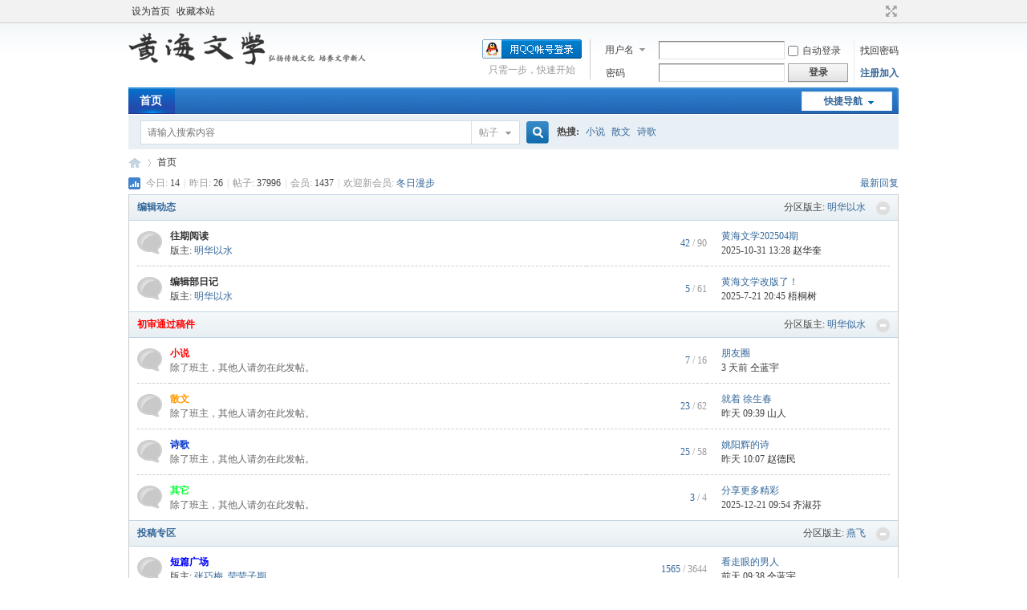

--- FILE ---
content_type: text/html; charset=utf-8
request_url: http://www.huanghaiwenxue.com/
body_size: 6452
content:
<!DOCTYPE html PUBLIC "-//W3C//DTD XHTML 1.0 Transitional//EN" "http://www.w3.org/TR/xhtml1/DTD/xhtml1-transitional.dtd">
<html xmlns="http://www.w3.org/1999/xhtml">
<head>
<meta http-equiv="Content-Type" content="text/html; charset=utf-8" />
<title>黄海文学 -  Powered by Discuz!</title>

<meta name="keywords" content="黄海文学" />
<meta name="description" content="黄海文学 " />
<meta name="generator" content="Discuz! X3.4" />
<meta name="author" content="Discuz! Team and Comsenz UI Team" />
<meta name="copyright" content="Discuz!" />
<meta name="MSSmartTagsPreventParsing" content="True" />
<meta http-equiv="MSThemeCompatible" content="Yes" />
<base href="http://www.huanghaiwenxue.com/" /><link rel="stylesheet" type="text/css" href="data/cache/style_1_common.css?cTC" /><link rel="stylesheet" type="text/css" href="data/cache/style_1_forum_index.css?cTC" /><script type="text/javascript">var STYLEID = '1', STATICURL = 'static/', IMGDIR = 'static/image/common', VERHASH = 'cTC', charset = 'utf-8', discuz_uid = '0', cookiepre = '71Eh_2132_', cookiedomain = '', cookiepath = '/', showusercard = '1', attackevasive = '0', disallowfloat = 'newthread', creditnotice = '1|威望|,2|金钱|,3|贡献|', defaultstyle = '', REPORTURL = 'aHR0cDovL3d3dy5odWFuZ2hhaXdlbnh1ZS5jb20v', SITEURL = 'http://www.huanghaiwenxue.com/', JSPATH = 'static/js/', CSSPATH = 'data/cache/style_', DYNAMICURL = '';</script>
<script src="static/js/common.js?cTC" type="text/javascript"></script>
<meta name="application-name" content="黄海文学" />
<meta name="msapplication-tooltip" content="黄海文学" />
<meta name="msapplication-task" content="name=首页;action-uri=http://www.huanghaiwenxue.com/forum.php;icon-uri=http://www.huanghaiwenxue.com/static/image/common/bbs.ico" />
<meta name="msapplication-task" content="name=;action-uri=http://www.huanghaiwenxue.com/group.php;icon-uri=http://www.huanghaiwenxue.com/static/image/common/group.ico" /><link rel="archives" title="黄海文学" href="http://www.huanghaiwenxue.com/archiver/" />
<script src="static/js/forum.js?cTC" type="text/javascript"></script>
</head>

<body id="nv_forum" class="pg_index" onkeydown="if(event.keyCode==27) return false;">
<div id="append_parent"></div><div id="ajaxwaitid"></div>
<div id="toptb" class="cl">
<div class="wp">
<div class="z"><a href="javascript:;"  onclick="setHomepage('http://www.huanghaiwenxue.com/');">设为首页</a><a href="http://www.huanghaiwenxue.com/"  onclick="addFavorite(this.href, '黄海文学');return false;">收藏本站</a></div>
<div class="y">
<a id="switchblind" href="javascript:;" onclick="toggleBlind(this)" title="开启辅助访问" class="switchblind"></a>
<a href="javascript:;" id="switchwidth" onclick="widthauto(this)" title="切换到宽版" class="switchwidth">切换到宽版</a>
</div>
</div>
</div>

<div id="hd">
<div class="wp">
<div class="hdc cl"><h2><a href="./" title="黄海文学"><img src="static/image/common/logo.png" alt="黄海文学" border="0" /></a></h2><script src="static/js/logging.js?cTC" type="text/javascript"></script>
<form method="post" autocomplete="off" id="lsform" action="member.php?mod=logging&amp;action=login&amp;loginsubmit=yes&amp;infloat=yes&amp;lssubmit=yes" onsubmit="return lsSubmit();">
<div class="fastlg cl">
<span id="return_ls" style="display:none"></span>
<div class="y pns">
<table cellspacing="0" cellpadding="0">
<tr>
<td>
<span class="ftid">
<select name="fastloginfield" id="ls_fastloginfield" width="40" tabindex="900">
<option value="username">用户名</option>
<option value="email">Email</option>
</select>
</span>
<script type="text/javascript">simulateSelect('ls_fastloginfield')</script>
</td>
<td><input type="text" name="username" id="ls_username" autocomplete="off" class="px vm" tabindex="901" /></td>
<td class="fastlg_l"><label for="ls_cookietime"><input type="checkbox" name="cookietime" id="ls_cookietime" class="pc" value="2592000" tabindex="903" />自动登录</label></td>
<td>&nbsp;<a href="javascript:;" onclick="showWindow('login', 'member.php?mod=logging&action=login&viewlostpw=1')">找回密码</a></td>
</tr>
<tr>
<td><label for="ls_password" class="z psw_w">密码</label></td>
<td><input type="password" name="password" id="ls_password" class="px vm" autocomplete="off" tabindex="902" /></td>
<td class="fastlg_l"><button type="submit" class="pn vm" tabindex="904" style="width: 75px;"><em>登录</em></button></td>
<td>&nbsp;<a href="member.php?mod=register" class="xi2 xw1">注册加入</a></td>
</tr>
</table>
<input type="hidden" name="formhash" value="e0222939" />
<input type="hidden" name="quickforward" value="yes" />
<input type="hidden" name="handlekey" value="ls" />
</div>

<div class="fastlg_fm y" style="margin-right: 10px; padding-right: 10px">
<p><a href="http://www.huanghaiwenxue.com/connect.php?mod=login&op=init&referer=index.php&statfrom=login_simple"><img src="static/image/common/qq_login.gif" class="vm" alt="QQ登录" /></a></p>
<p class="hm xg1" style="padding-top: 2px;">只需一步，快速开始</p>
</div>
</div>
</form>

</div>

<div id="nv">
<a href="javascript:;" id="qmenu" onmouseover="delayShow(this, function () {showMenu({'ctrlid':'qmenu','pos':'34!','ctrlclass':'a','duration':2});showForummenu();})">快捷导航</a>
<ul><li class="a" id="mn_forum" ><a href="forum.php" hidefocus="true" title="BBS"  >首页<span>BBS</span></a></li></ul>
</div>
<div id="mu" class="cl">
</div><div id="scbar" class="cl">
<form id="scbar_form" method="post" autocomplete="off" onsubmit="searchFocus($('scbar_txt'))" action="search.php?searchsubmit=yes" target="_blank">
<input type="hidden" name="mod" id="scbar_mod" value="search" />
<input type="hidden" name="formhash" value="e0222939" />
<input type="hidden" name="srchtype" value="title" />
<input type="hidden" name="srhfid" value="" />
<input type="hidden" name="srhlocality" value="forum::index" />
<table cellspacing="0" cellpadding="0">
<tr>
<td class="scbar_icon_td"></td>
<td class="scbar_txt_td"><input type="text" name="srchtxt" id="scbar_txt" value="请输入搜索内容" autocomplete="off" x-webkit-speech speech /></td>
<td class="scbar_type_td"><a href="javascript:;" id="scbar_type" class="xg1" onclick="showMenu(this.id)" hidefocus="true">搜索</a></td>
<td class="scbar_btn_td"><button type="submit" name="searchsubmit" id="scbar_btn" sc="1" class="pn pnc" value="true"><strong class="xi2">搜索</strong></button></td>
<td class="scbar_hot_td">
<div id="scbar_hot">
<strong class="xw1">热搜: </strong>

<a href="search.php?mod=forum&amp;srchtxt=%E5%B0%8F%E8%AF%B4&amp;formhash=e0222939&amp;searchsubmit=true&amp;source=hotsearch" target="_blank" class="xi2" sc="1">小说</a>



<a href="search.php?mod=forum&amp;srchtxt=%E6%95%A3%E6%96%87&amp;formhash=e0222939&amp;searchsubmit=true&amp;source=hotsearch" target="_blank" class="xi2" sc="1">散文</a>



<a href="search.php?mod=forum&amp;srchtxt=%E8%AF%97%E6%AD%8C&amp;formhash=e0222939&amp;searchsubmit=true&amp;source=hotsearch" target="_blank" class="xi2" sc="1">诗歌</a>

</div>
</td>
</tr>
</table>
</form>
</div>
<ul id="scbar_type_menu" class="p_pop" style="display: none;"><li><a href="javascript:;" rel="forum" class="curtype">帖子</a></li><li><a href="javascript:;" rel="user">用户</a></li></ul>
<script type="text/javascript">
initSearchmenu('scbar', '');
</script>
</div>
</div>


<div id="wp" class="wp">
<div id="pt" class="bm cl">
<div class="z">
<a href="./" class="nvhm" title="首页">黄海文学</a><em>&raquo;</em><a href="forum.php">首页</a></div>
<div class="z"></div>
</div>



<style id="diy_style" type="text/css"></style>

<div class="wp">
<!--[diy=diy1]--><div id="diy1" class="area"></div><!--[/diy]-->
</div>

<div id="ct" class="wp cl">
<div id="chart" class="bm bw0 cl">
<p class="chart z">今日: <em>14</em><span class="pipe">|</span>昨日: <em>26</em><span class="pipe">|</span>帖子: <em>37996</em><span class="pipe">|</span>会员: <em>1437</em><span class="pipe">|</span>欢迎新会员: <em><a href="home.php?mod=space&amp;username=%E5%86%AC%E6%97%A5%E6%BC%AB%E6%AD%A5" target="_blank" class="xi2">冬日漫步</a></em></p>
<div class="y">
<a href="forum.php?mod=guide&amp;view=new" title="最新回复" class="xi2">最新回复</a></div>
</div>
<!--[diy=diy_chart]--><div id="diy_chart" class="area"></div><!--[/diy]-->
<div class="mn">


<div class="fl bm">
<div class="bm bmw  cl">
<div class="bm_h cl">
<span class="o">
<img id="category_47_img" src="static/image/common/collapsed_no.gif" title="收起/展开" alt="收起/展开" onclick="toggle_collapse('category_47');" />
</span>
<span class="y">分区版主: <a href="home.php?mod=space&username=%E6%98%8E%E5%8D%8E%E4%BB%A5%E6%B0%B4" class="notabs" c="1">明华以水</a></span><h2><a href="forum.php?gid=47" style="">编辑动态</a></h2>
</div>
<div id="category_47" class="bm_c" style="">
<table cellspacing="0" cellpadding="0" class="fl_tb">
<tr><td class="fl_icn" >
<a href="forum.php?mod=forumdisplay&fid=44"><img src="static/image/common/forum.gif" alt="往期阅读" /></a>
</td>
<td>
<h2><a href="forum.php?mod=forumdisplay&fid=44">往期阅读</a></h2>
<p>版主: <span class="xi2"><a href="home.php?mod=space&username=%E6%98%8E%E5%8D%8E%E4%BB%A5%E6%B0%B4" class="notabs" c="1">明华以水</a></span></p></td>
<td class="fl_i">
<span class="xi2">42</span><span class="xg1"> / 90</span></td>
<td class="fl_by">
<div>
<a href="forum.php?mod=redirect&amp;tid=18558&amp;goto=lastpost#lastpost" class="xi2">黄海文学202504期</a> <cite>2025-10-31 13:28 <a href="home.php?mod=space&username=%E8%B5%B5%E5%8D%8E%E5%A5%8E">赵华奎</a></cite>
</div>
</td>
</tr>
<tr class="fl_row">
<td class="fl_icn" >
<a href="forum.php?mod=forumdisplay&fid=49"><img src="static/image/common/forum.gif" alt="编辑部日记" /></a>
</td>
<td>
<h2><a href="forum.php?mod=forumdisplay&fid=49">编辑部日记</a></h2>
<p>版主: <span class="xi2"><a href="home.php?mod=space&username=%E6%98%8E%E5%8D%8E%E4%BB%A5%E6%B0%B4" class="notabs" c="1">明华以水</a></span></p></td>
<td class="fl_i">
<span class="xi2">5</span><span class="xg1"> / 61</span></td>
<td class="fl_by">
<div>
<a href="forum.php?mod=redirect&amp;tid=6211&amp;goto=lastpost#lastpost" class="xi2">黄海文学改版了！</a> <cite>2025-7-21 20:45 <a href="home.php?mod=space&username=%E6%A2%A7%E6%A1%90%E6%A0%91">梧桐树</a></cite>
</div>
</td>
</tr>
<tr class="fl_row">
</tr>
</table>
</div>
</div><div class="bm bmw  cl">
<div class="bm_h cl">
<span class="o">
<img id="category_57_img" src="static/image/common/collapsed_no.gif" title="收起/展开" alt="收起/展开" onclick="toggle_collapse('category_57');" />
</span>
<span class="y">分区版主: <a href="home.php?mod=space&username=%E6%98%8E%E5%8D%8E%E4%BC%BC%E6%B0%B4" class="notabs" c="1">明华似水</a></span><h2><a href="forum.php?gid=57" style="color: #FF0000;">初审通过稿件</a></h2>
</div>
<div id="category_57" class="bm_c" style="">
<table cellspacing="0" cellpadding="0" class="fl_tb">
<tr><td class="fl_icn" >
<a href="forum.php?mod=forumdisplay&fid=58"><img src="static/image/common/forum.gif" alt="小说" /></a>
</td>
<td>
<h2><a href="forum.php?mod=forumdisplay&fid=58" style="color: #FF0000;">小说</a></h2>
<p class="xg2">除了班主，其他人请勿在此发帖。</p></td>
<td class="fl_i">
<span class="xi2">7</span><span class="xg1"> / 16</span></td>
<td class="fl_by">
<div>
<a href="forum.php?mod=redirect&amp;tid=18990&amp;goto=lastpost#lastpost" class="xi2">朋友圈</a> <cite><span title="2026-1-19 17:17">3&nbsp;天前</span> <a href="home.php?mod=space&username=%E4%BB%9D%E8%93%9D%E5%AE%87">仝蓝宇</a></cite>
</div>
</td>
</tr>
<tr class="fl_row">
<td class="fl_icn" >
<a href="forum.php?mod=forumdisplay&fid=59"><img src="static/image/common/forum.gif" alt="散文" /></a>
</td>
<td>
<h2><a href="forum.php?mod=forumdisplay&fid=59" style="color: #FF9900;">散文</a></h2>
<p class="xg2">除了班主，其他人请勿在此发帖。</p></td>
<td class="fl_i">
<span class="xi2">23</span><span class="xg1"> / 62</span></td>
<td class="fl_by">
<div>
<a href="forum.php?mod=redirect&amp;tid=18988&amp;goto=lastpost#lastpost" class="xi2">就着  徐生春</a> <cite><span title="2026-1-21 09:39">昨天&nbsp;09:39</span> <a href="home.php?mod=space&username=%E5%B1%B1%E4%BA%BA">山人</a></cite>
</div>
</td>
</tr>
<tr class="fl_row">
<td class="fl_icn" >
<a href="forum.php?mod=forumdisplay&fid=60"><img src="static/image/common/forum.gif" alt="诗歌" /></a>
</td>
<td>
<h2><a href="forum.php?mod=forumdisplay&fid=60" style="color: #0033CC;">诗歌</a></h2>
<p class="xg2">除了班主，其他人请勿在此发帖。</p></td>
<td class="fl_i">
<span class="xi2">25</span><span class="xg1"> / 58</span></td>
<td class="fl_by">
<div>
<a href="forum.php?mod=redirect&amp;tid=18994&amp;goto=lastpost#lastpost" class="xi2">姚阳辉的诗</a> <cite><span title="2026-1-21 10:07">昨天&nbsp;10:07</span> <a href="home.php?mod=space&username=%E8%B5%B5%E5%BE%B7%E6%B0%91">赵德民</a></cite>
</div>
</td>
</tr>
<tr class="fl_row">
<td class="fl_icn" >
<a href="forum.php?mod=forumdisplay&fid=61"><img src="static/image/common/forum.gif" alt="其它" /></a>
</td>
<td>
<h2><a href="forum.php?mod=forumdisplay&fid=61" style="color: #00FF33;">其它</a></h2>
<p class="xg2">除了班主，其他人请勿在此发帖。</p></td>
<td class="fl_i">
<span class="xi2">3</span><span class="xg1"> / 4</span></td>
<td class="fl_by">
<div>
<a href="forum.php?mod=redirect&amp;tid=18823&amp;goto=lastpost#lastpost" class="xi2">分享更多精彩</a> <cite>2025-12-21 09:54 <a href="home.php?mod=space&username=%E9%BD%90%E6%B7%91%E8%8A%AC">齐淑芬</a></cite>
</div>
</td>
</tr>
<tr class="fl_row">
</tr>
</table>
</div>
</div><div class="bm bmw  cl">
<div class="bm_h cl">
<span class="o">
<img id="category_36_img" src="static/image/common/collapsed_no.gif" title="收起/展开" alt="收起/展开" onclick="toggle_collapse('category_36');" />
</span>
<span class="y">分区版主: <a href="home.php?mod=space&username=%E7%87%95%E9%A3%9E" class="notabs" c="1">燕飞</a></span><h2><a href="forum.php?gid=36" style="">投稿专区</a></h2>
</div>
<div id="category_36" class="bm_c" style="">
<table cellspacing="0" cellpadding="0" class="fl_tb">
<tr><td class="fl_icn" >
<a href="forum.php?mod=forumdisplay&fid=37"><img src="static/image/common/forum.gif" alt="短篇广场" /></a>
</td>
<td>
<h2><a href="forum.php?mod=forumdisplay&fid=37" style="color: #0000FF;">短篇广场</a></h2>
<p>版主: <span class="xi2"><a href="home.php?mod=space&username=%E5%BC%A0%E5%B7%A7%E6%A2%85" class="notabs" c="1">张巧梅</a>, <a href="home.php?mod=space&username=%E8%8E%B9%E8%8E%B9%E5%AD%90%E6%9C%9F" class="notabs" c="1">莹莹子期</a></span></p></td>
<td class="fl_i">
<span class="xi2">1565</span><span class="xg1"> / 3644</span></td>
<td class="fl_by">
<div>
<a href="forum.php?mod=redirect&amp;tid=18992&amp;goto=lastpost#lastpost" class="xi2">看走眼的男人</a> <cite><span title="2026-1-20 09:38">前天&nbsp;09:38</span> <a href="home.php?mod=space&username=%E4%BB%9D%E8%93%9D%E5%AE%87">仝蓝宇</a></cite>
</div>
</td>
</tr>
<tr class="fl_row">
<td class="fl_icn" >
<a href="forum.php?mod=forumdisplay&fid=38"><img src="static/image/common/forum_new.gif" alt="微篇天地" /></a>
</td>
<td>
<h2><a href="forum.php?mod=forumdisplay&fid=38" style="color: #0000FF;">微篇天地</a><em class="xw0 xi1" title="今日"> (6)</em></h2>
<p>版主: <span class="xi2"><a href="home.php?mod=space&username=%E9%93%B6%E6%B2%B3%E6%B0%B4" class="notabs" c="1">银河水</a></span></p></td>
<td class="fl_i">
<span class="xi2">4192</span><span class="xg1"> / 9799</span></td>
<td class="fl_by">
<div>
<a href="forum.php?mod=redirect&amp;tid=19004&amp;goto=lastpost#lastpost" class="xi2">守   望    李云飞</a> <cite><span title="2026-1-22 12:48">半小时前</span> <a href="home.php?mod=space&username=%E6%B2%B8%E7%9F%B3">沸石</a></cite>
</div>
</td>
</tr>
<tr class="fl_row">
<td class="fl_icn" >
<a href="forum.php?mod=forumdisplay&fid=39"><img src="static/image/common/forum.gif" alt="诗歌林荫道" /></a>
</td>
<td>
<h2><a href="forum.php?mod=forumdisplay&fid=39" style="color: #FF00FF;">诗歌林荫道</a><em class="xw0 xi1" title="今日"> (1)</em></h2>
<p>版主: <span class="xi2"><a href="home.php?mod=space&username=%E8%B5%B5%E5%BE%B7%E6%B0%91" class="notabs" c="1">赵德民</a>, <a href="home.php?mod=space&username=%E5%AD%99%E6%85%A7%E9%93%AD" class="notabs" c="1">孙慧铭</a></span></p></td>
<td class="fl_i">
<span class="xi2">3299</span><span class="xg1"> / 7786</span></td>
<td class="fl_by">
<div>
<a href="forum.php?mod=redirect&amp;tid=19007&amp;goto=lastpost#lastpost" class="xi2">江山如画（组诗）●周开学 ...</a> <cite><span title="2026-1-22 10:34">2&nbsp;小时前</span> <a href="home.php?mod=space&username=%E7%87%95%E9%A3%9E">燕飞</a></cite>
</div>
</td>
</tr>
<tr class="fl_row">
<td class="fl_icn" >
<a href="forum.php?mod=forumdisplay&fid=40"><img src="static/image/common/forum.gif" alt="散文海" /></a>
</td>
<td>
<h2><a href="forum.php?mod=forumdisplay&fid=40" style="color: #00FF00;">散文海</a><em class="xw0 xi1" title="今日"> (7)</em></h2>
<p>版主: <span class="xi2"><a href="home.php?mod=space&username=%E5%B1%B1%E4%BA%BA" class="notabs" c="1">山人</a></span></p></td>
<td class="fl_i">
<span class="xi2">6149</span><span class="xg1"> / <span title="13512">1万</span></span></td>
<td class="fl_by">
<div>
<a href="forum.php?mod=redirect&amp;tid=19003&amp;goto=lastpost#lastpost" class="xi2">读胡弦《猜中一棵树》：寻找万物 ...</a> <cite><span title="2026-1-22 10:26">3&nbsp;小时前</span> <a href="home.php?mod=space&username=%E7%87%95%E9%A3%9E">燕飞</a></cite>
</div>
</td>
</tr>
<tr class="fl_row">
<td class="fl_icn" >
<a href="forum.php?mod=forumdisplay&fid=43"><img src="static/image/common/forum.gif" alt="杂品集装箱" /></a>
</td>
<td>
<h2><a href="forum.php?mod=forumdisplay&fid=43" style="color: #333333;">杂品集装箱</a></h2>
</td>
<td class="fl_i">
<span class="xi2">259</span><span class="xg1"> / 536</span></td>
<td class="fl_by">
<div>
<a href="forum.php?mod=redirect&amp;tid=18956&amp;goto=lastpost#lastpost" class="xi2">观影《寻秦记》：跨越廿载的重逢 ...</a> <cite>2026-1-11 16:01 <a href="home.php?mod=space&username=%E7%87%95%E9%A3%9E">燕飞</a></cite>
</div>
</td>
</tr>
<tr class="fl_row">
</tr>
</table>
</div>
</div><div class="bm bmw  cl">
<div class="bm_h cl">
<span class="o">
<img id="category_1_img" src="static/image/common/collapsed_no.gif" title="收起/展开" alt="收起/展开" onclick="toggle_collapse('category_1');" />
</span>
<span class="y">分区版主: <a href="home.php?mod=space&username=%E5%BC%A0%E5%B7%A7%E6%A2%85" class="notabs" c="1">张巧梅</a></span><h2><a href="forum.php?gid=1" style="">站务处理</a></h2>
</div>
<div id="category_1" class="bm_c" style="">
<table cellspacing="0" cellpadding="0" class="fl_tb">
<tr><td class="fl_icn" >
<a href="forum.php?mod=forumdisplay&fid=50"><img src="static/image/common/forum.gif" alt="文友留言" /></a>
</td>
<td>
<h2><a href="forum.php?mod=forumdisplay&fid=50">文友留言</a></h2>
</td>
<td class="fl_i">
<span class="xi2">15</span><span class="xg1"> / 87</span></td>
<td class="fl_by">
<div>
<a href="forum.php?mod=redirect&amp;tid=15690&amp;goto=lastpost#lastpost" class="xi2">关于最终定稿</a> <cite>2026-1-14 09:20 <a href="home.php?mod=space&username=%E9%BB%84%E6%B5%B7%E6%96%87%E5%AD%A6">黄海文学</a></cite>
</div>
</td>
</tr>
<tr class="fl_row">
</tr>
</table>
</div>
</div><div class="bm bmw  cl">
<div class="bm_h cl">
<span class="o">
<img id="category_51_img" src="static/image/common/collapsed_no.gif" title="收起/展开" alt="收起/展开" onclick="toggle_collapse('category_51');" />
</span>
<span class="y">分区版主: <a href="home.php?mod=space&username=%E6%98%8E%E5%8D%8E%E4%BC%BC%E6%B0%B4" class="notabs" c="1">明华似水</a></span><h2><a href="forum.php?gid=51" style="">友情链接</a></h2>
</div>
<div id="category_51" class="bm_c" style="">
<table cellspacing="0" cellpadding="0" class="fl_tb">
<tr><td class="fl_icn" >
<a href="forum.php?mod=forumdisplay&fid=65"><img src="static/image/common/forum.gif" alt="繁星的天空" /></a>
</td>
<td>
<h2><a href="forum.php?mod=forumdisplay&fid=65">繁星的天空</a></h2>
<p>版主: <span class="xi2"><a href="home.php?mod=space&username=%E9%BB%84%E6%B5%B7%E6%96%87%E5%AD%A6" class="notabs" c="1">黄海文学</a></span></p></td>
<td class="fl_i">
<span class="xi2">179</span><span class="xg1"> / 336</span></td>
<td class="fl_by">
<div>
从未
</div>
</td>
</tr>
<tr class="fl_row">
<td class="fl_icn" >
<a href="forum.php?mod=forumdisplay&fid=53"><img src="static/image/common/forum.gif" alt="开发区散文协会（会员专用）" /></a>
</td>
<td>
<h2><a href="forum.php?mod=forumdisplay&fid=53" style="color: #0033FF;">开发区散文协会（会员专用）</a></h2>
</td>
<td class="fl_i">
<span class="xi2">726</span><span class="xg1"> / 2005</span></td>
<td class="fl_by">
<div>
<a href="forum.php?mod=redirect&amp;tid=18987&amp;goto=lastpost#lastpost" class="xi2">美好的谎言</a> <cite><span title="2026-1-19 21:40">3&nbsp;天前</span> <a href="home.php?mod=space&username=%E9%BB%84%E6%B5%B7%E6%96%87%E5%AD%A6">黄海文学</a></cite>
</div>
</td>
</tr>
<tr class="fl_row">
</tr>
</table>
</div>
</div>
</div>

<div class="wp mtn">
<!--[diy=diy3]--><div id="diy3" class="area"></div><!--[/diy]-->
</div>


</div>

</div>

<script>fixed_top_nv();</script>	</div>
<div id="ft" class="wp cl">
<div id="flk" class="y">
<p>
<a href="//wpa.qq.com/msgrd?v=3&amp;uin=1085312549&amp;site=黄海文学&amp;menu=yes&amp;from=discuz" target="_blank" title="QQ"><img src="static/image/common/site_qq.jpg" alt="QQ" /></a><span class="pipe">|</span><a href="archiver/" >Archiver</a><span class="pipe">|</span><a href="forum.php?mobile=yes" >手机版</a><span class="pipe">|</span><a href="forum.php?mod=misc&action=showdarkroom" >小黑屋</a><span class="pipe">|</span><strong><a href="http://www.huanghaiwenxue.com/" target="_blank">黄海文学.</a></strong>
( <a href="https://beian.miit.gov.cn/" target="_blank">鲁ICP备19005798号</a> )</p>
<p class="xs0">
GMT+8, 2026-1-22 13:30<span id="debuginfo">
, Processed in 0.012671 second(s), 2 queries
, XCache On.
</span>
</p>
</div>
<div id="frt">
<p>Powered by <strong><a href="https://www.discuz.vip/" target="_blank">Discuz!</a></strong> <em>X3.4</em></p>
<p class="xs0">&copy; 2001-2023 <a href="https://code.dismall.com/" target="_blank">Discuz! Team</a>.</p>
</div></div>
<script src="home.php?mod=misc&ac=sendmail&rand=1769059845" type="text/javascript"></script>

<div id="scrolltop">
<span hidefocus="true"><a title="返回顶部" onclick="window.scrollTo('0','0')" class="scrolltopa" ><b>返回顶部</b></a></span>
</div>
<script type="text/javascript">_attachEvent(window, 'scroll', function () { showTopLink(); });checkBlind();</script>
</body>
</html>
